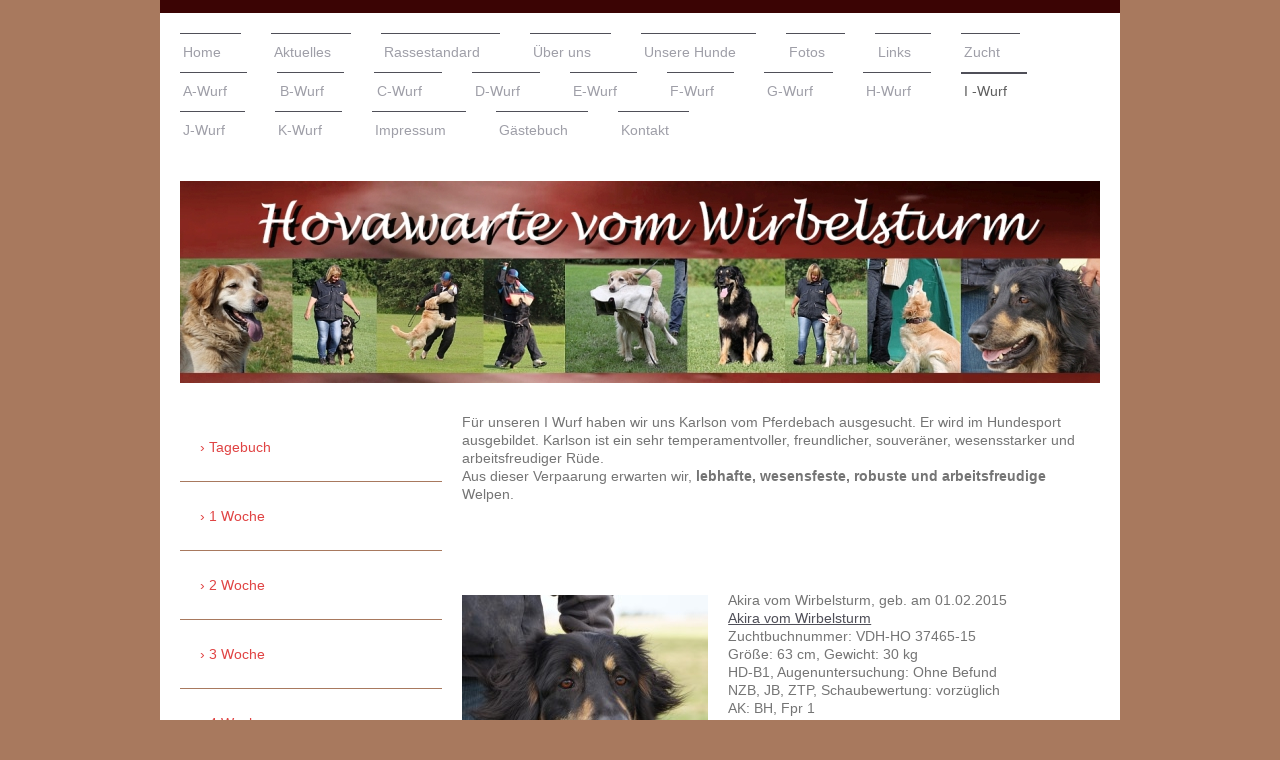

--- FILE ---
content_type: text/html; charset=UTF-8
request_url: https://www.hovawarte-vom-wirbelsturm.de/i-wurf/
body_size: 9598
content:
<!DOCTYPE html>
<html lang="de"  ><head prefix="og: http://ogp.me/ns# fb: http://ogp.me/ns/fb# business: http://ogp.me/ns/business#">
    <meta http-equiv="Content-Type" content="text/html; charset=utf-8"/>
    <meta name="generator" content="IONOS MyWebsite"/>
        
    <link rel="dns-prefetch" href="//cdn.website-start.de/"/>
    <link rel="dns-prefetch" href="//108.mod.mywebsite-editor.com"/>
    <link rel="dns-prefetch" href="https://108.sb.mywebsite-editor.com/"/>
    <link rel="shortcut icon" href="//cdn.website-start.de/favicon.ico"/>
        <title>Hovawarte vom Wirbelsturm - I -Wurf</title>
    
    <style type="text/css">@media screen and (min-device-width: 1024px) {
            .mediumScreenDisabled { display:block }
            .smallScreenDisabled { display:block }
        }
        @media screen and (max-device-width: 1024px) { .mediumScreenDisabled { display:none } }
        @media screen and (max-device-width: 568px) { .smallScreenDisabled { display:none } }
                @media screen and (min-width: 1024px) {
            .mobilepreview .mediumScreenDisabled { display:block }
            .mobilepreview .smallScreenDisabled { display:block }
        }
        @media screen and (max-width: 1024px) { .mobilepreview .mediumScreenDisabled { display:none } }
        @media screen and (max-width: 568px) { .mobilepreview .smallScreenDisabled { display:none } }</style>
    <meta name="viewport" content="width=1025"/>

<meta name="format-detection" content="telephone=no"/>
        <meta name="keywords" content="bewerbung, jobsuche, anstellung, profil"/>
            <meta name="description" content="Hovawarte-vom-wirbelsturm"/>
            <meta name="robots" content="index,follow"/>
        <link href="//cdn.website-start.de/templates/2115/style.css?1763478093678" rel="stylesheet" type="text/css"/>
    <link href="https://www.hovawarte-vom-wirbelsturm.de/s/style/theming.css?1707415078" rel="stylesheet" type="text/css"/>
    <link href="//cdn.website-start.de/app/cdn/min/group/web.css?1763478093678" rel="stylesheet" type="text/css"/>
<link href="//cdn.website-start.de/app/cdn/min/moduleserver/css/de_DE/common,shoppingbasket?1763478093678" rel="stylesheet" type="text/css"/>
    <link href="//cdn.website-start.de/app/cdn/min/group/mobilenavigation.css?1763478093678" rel="stylesheet" type="text/css"/>
    <link href="https://108.sb.mywebsite-editor.com/app/logstate2-css.php?site=395599990&amp;t=1769922080" rel="stylesheet" type="text/css"/>

<script type="text/javascript">
    /* <![CDATA[ */
var stagingMode = '';
    /* ]]> */
</script>
<script src="https://108.sb.mywebsite-editor.com/app/logstate-js.php?site=395599990&amp;t=1769922080"></script>

    <link href="//cdn.website-start.de/templates/2115/print.css?1763478093678" rel="stylesheet" media="print" type="text/css"/>
    <script type="text/javascript">
    /* <![CDATA[ */
    var systemurl = 'https://108.sb.mywebsite-editor.com/';
    var webPath = '/';
    var proxyName = '';
    var webServerName = 'www.hovawarte-vom-wirbelsturm.de';
    var sslServerUrl = 'https://www.hovawarte-vom-wirbelsturm.de';
    var nonSslServerUrl = 'http://www.hovawarte-vom-wirbelsturm.de';
    var webserverProtocol = 'http://';
    var nghScriptsUrlPrefix = '//108.mod.mywebsite-editor.com';
    var sessionNamespace = 'DIY_SB';
    var jimdoData = {
        cdnUrl:  '//cdn.website-start.de/',
        messages: {
            lightBox: {
    image : 'Bild',
    of: 'von'
}

        },
        isTrial: 0,
        pageId: 921098188    };
    var script_basisID = "395599990";

    diy = window.diy || {};
    diy.web = diy.web || {};

        diy.web.jsBaseUrl = "//cdn.website-start.de/s/build/";

    diy.context = diy.context || {};
    diy.context.type = diy.context.type || 'web';
    /* ]]> */
</script>

<script type="text/javascript" src="//cdn.website-start.de/app/cdn/min/group/web.js?1763478093678" crossorigin="anonymous"></script><script type="text/javascript" src="//cdn.website-start.de/s/build/web.bundle.js?1763478093678" crossorigin="anonymous"></script><script type="text/javascript" src="//cdn.website-start.de/app/cdn/min/group/mobilenavigation.js?1763478093678" crossorigin="anonymous"></script><script src="//cdn.website-start.de/app/cdn/min/moduleserver/js/de_DE/common,shoppingbasket?1763478093678"></script>
<script type="text/javascript" src="https://cdn.website-start.de/proxy/apps/static/resource/dependencies/"></script><script type="text/javascript">
                    if (typeof require !== 'undefined') {
                        require.config({
                            waitSeconds : 10,
                            baseUrl : 'https://cdn.website-start.de/proxy/apps/static/js/'
                        });
                    }
                </script><script type="text/javascript">if (window.jQuery) {window.jQuery_1and1 = window.jQuery;}</script>
<meta name="google-site-verification" content="wWf0qDOSLlxfjsye_J8XOxRVBOUDmN5q_x08CRckwBc"/>
<script type="text/javascript">if (window.jQuery_1and1) {window.jQuery = window.jQuery_1and1;}</script>
<script type="text/javascript" src="//cdn.website-start.de/app/cdn/min/group/pfcsupport.js?1763478093678" crossorigin="anonymous"></script>    <meta property="og:type" content="business.business"/>
    <meta property="og:url" content="https://www.hovawarte-vom-wirbelsturm.de/i-wurf/"/>
    <meta property="og:title" content="Hovawarte vom Wirbelsturm - I -Wurf"/>
            <meta property="og:description" content="Hovawarte-vom-wirbelsturm"/>
                <meta property="og:image" content="https://www.hovawarte-vom-wirbelsturm.de/s/img/emotionheader.jpg"/>
        <meta property="business:contact_data:country_name" content="Deutschland"/>
    <meta property="business:contact_data:street_address" content="Kurtstrasse 12"/>
    <meta property="business:contact_data:locality" content="Lünen"/>
    
    <meta property="business:contact_data:email" content="mvajnberger@gmx.de"/>
    <meta property="business:contact_data:postal_code" content="44536"/>
    
    
    
</head>


<body class="body   cc-pagemode-default diyfeSidebarLeft diy-market-de_DE" data-pageid="921098188" id="page-921098188">
    
    <div class="diyw">
        <!-- master-2 -->
<div class="diyweb">
	
<nav id="diyfeMobileNav" class="diyfeCA diyfeCA3" role="navigation">
    <a title="Navigation aufklappen/zuklappen">Navigation aufklappen/zuklappen</a>
    <ul class="mainNav1"><li class=" hasSubNavigation"><a data-page-id="918843858" href="https://www.hovawarte-vom-wirbelsturm.de/" class=" level_1"><span>Home</span></a></li><li class=" hasSubNavigation"><a data-page-id="920885619" href="https://www.hovawarte-vom-wirbelsturm.de/aktuelles/" class=" level_1"><span>Aktuelles</span></a></li><li class=" hasSubNavigation"><a data-page-id="918843867" href="https://www.hovawarte-vom-wirbelsturm.de/rassestandard/" class=" level_1"><span>Rassestandard</span></a><span class="diyfeDropDownSubOpener">&nbsp;</span><div class="diyfeDropDownSubList diyfeCA diyfeCA3"><ul class="mainNav2"><li class=" hasSubNavigation"><a data-page-id="918843876" href="https://www.hovawarte-vom-wirbelsturm.de/rassestandard/rzv/" class=" level_2"><span>RZV</span></a></li><li class=" hasSubNavigation"><a data-page-id="918843875" href="https://www.hovawarte-vom-wirbelsturm.de/rassestandard/ursprung/" class=" level_2"><span>Ursprung</span></a></li></ul></div></li><li class=" hasSubNavigation"><a data-page-id="918843859" href="https://www.hovawarte-vom-wirbelsturm.de/über-uns/" class=" level_1"><span>Über uns</span></a></li><li class=" hasSubNavigation"><a data-page-id="918843863" href="https://www.hovawarte-vom-wirbelsturm.de/unsere-hunde/" class=" level_1"><span>Unsere Hunde</span></a><span class="diyfeDropDownSubOpener">&nbsp;</span><div class="diyfeDropDownSubList diyfeCA diyfeCA3"><ul class="mainNav2"><li class=" hasSubNavigation"><a data-page-id="918843874" href="https://www.hovawarte-vom-wirbelsturm.de/unsere-hunde/don/" class=" level_2"><span>Don</span></a></li><li class=" hasSubNavigation"><a data-page-id="918843873" href="https://www.hovawarte-vom-wirbelsturm.de/unsere-hunde/josi/" class=" level_2"><span>Josi</span></a></li><li class=" hasSubNavigation"><a data-page-id="920794495" href="https://www.hovawarte-vom-wirbelsturm.de/unsere-hunde/akira/" class=" level_2"><span>Akira</span></a></li><li class=" hasSubNavigation"><a data-page-id="921054553" href="https://www.hovawarte-vom-wirbelsturm.de/unsere-hunde/caya/" class=" level_2"><span>Caya</span></a></li></ul></div></li><li class=" hasSubNavigation"><a data-page-id="918843866" href="https://www.hovawarte-vom-wirbelsturm.de/fotos/" class=" level_1"><span>Fotos</span></a><span class="diyfeDropDownSubOpener">&nbsp;</span><div class="diyfeDropDownSubList diyfeCA diyfeCA3"><ul class="mainNav2"><li class=" hasSubNavigation"><a data-page-id="918843877" href="https://www.hovawarte-vom-wirbelsturm.de/fotos/winter-2010/" class=" level_2"><span>Winter 2010</span></a></li><li class=" hasSubNavigation"><a data-page-id="918843878" href="https://www.hovawarte-vom-wirbelsturm.de/fotos/sommer-2011/" class=" level_2"><span>Sommer 2011</span></a></li><li class=" hasSubNavigation"><a data-page-id="918843879" href="https://www.hovawarte-vom-wirbelsturm.de/fotos/dänemark-2011/" class=" level_2"><span>Dänemark 2011</span></a></li><li class=" hasSubNavigation"><a data-page-id="918843880" href="https://www.hovawarte-vom-wirbelsturm.de/fotos/ipo-2-april-2012/" class=" level_2"><span>IPO 2 April 2012</span></a></li><li class=" hasSubNavigation"><a data-page-id="918843881" href="https://www.hovawarte-vom-wirbelsturm.de/fotos/schutzdienst-mai-2012/" class=" level_2"><span>Schutzdienst Mai 2012</span></a></li><li class=" hasSubNavigation"><a data-page-id="920023816" href="https://www.hovawarte-vom-wirbelsturm.de/fotos/dänemark-2012-ipo-3/" class=" level_2"><span>Dänemark 2012 / IPO 3</span></a></li><li class=" hasSubNavigation"><a data-page-id="920885618" href="https://www.hovawarte-vom-wirbelsturm.de/fotos/dänemark-2015/" class=" level_2"><span>Dänemark 2015</span></a></li><li class=" hasSubNavigation"><a data-page-id="921021908" href="https://www.hovawarte-vom-wirbelsturm.de/fotos/dänemark-2017/" class=" level_2"><span>Dänemark 2017</span></a></li></ul></div></li><li class=" hasSubNavigation"><a data-page-id="918843868" href="https://www.hovawarte-vom-wirbelsturm.de/links/" class=" level_1"><span>Links</span></a></li><li class=" hasSubNavigation"><a data-page-id="918843865" href="https://www.hovawarte-vom-wirbelsturm.de/zucht/" class=" level_1"><span>Zucht</span></a></li><li class=" hasSubNavigation"><a data-page-id="918843864" href="https://www.hovawarte-vom-wirbelsturm.de/a-wurf/" class=" level_1"><span>A-Wurf</span></a><span class="diyfeDropDownSubOpener">&nbsp;</span><div class="diyfeDropDownSubList diyfeCA diyfeCA3"><ul class="mainNav2"><li class=" hasSubNavigation"><a data-page-id="920310738" href="https://www.hovawarte-vom-wirbelsturm.de/a-wurf/tagebuch/" class=" level_2"><span>Tagebuch</span></a></li><li class=" hasSubNavigation"><a data-page-id="920801807" href="https://www.hovawarte-vom-wirbelsturm.de/a-wurf/1-woche/" class=" level_2"><span>1. Woche</span></a></li><li class=" hasSubNavigation"><a data-page-id="920803168" href="https://www.hovawarte-vom-wirbelsturm.de/a-wurf/2-woche/" class=" level_2"><span>2. Woche</span></a></li><li class=" hasSubNavigation"><a data-page-id="920804362" href="https://www.hovawarte-vom-wirbelsturm.de/a-wurf/3-woche/" class=" level_2"><span>3. Woche</span></a></li><li class=" hasSubNavigation"><a data-page-id="920805196" href="https://www.hovawarte-vom-wirbelsturm.de/a-wurf/4-woche/" class=" level_2"><span>4. Woche</span></a></li><li class=" hasSubNavigation"><a data-page-id="920805962" href="https://www.hovawarte-vom-wirbelsturm.de/a-wurf/5-woche/" class=" level_2"><span>5. Woche</span></a></li><li class=" hasSubNavigation"><a data-page-id="920806910" href="https://www.hovawarte-vom-wirbelsturm.de/a-wurf/6-woche/" class=" level_2"><span>6. Woche</span></a></li><li class=" hasSubNavigation"><a data-page-id="920808148" href="https://www.hovawarte-vom-wirbelsturm.de/a-wurf/7-woche/" class=" level_2"><span>7. Woche</span></a></li><li class=" hasSubNavigation"><a data-page-id="920808149" href="https://www.hovawarte-vom-wirbelsturm.de/a-wurf/8-woche/" class=" level_2"><span>8. Woche</span></a></li><li class=" hasSubNavigation"><a data-page-id="920808150" href="https://www.hovawarte-vom-wirbelsturm.de/a-wurf/abschied/" class=" level_2"><span>Abschied</span></a><div class="diyfeDropDownSubList diyfeCA diyfeCA3"><ul class="mainNav3"></ul></div></li><li class=" hasSubNavigation"><a data-page-id="920825513" href="https://www.hovawarte-vom-wirbelsturm.de/a-wurf/entwicklung-a-wurf/" class=" level_2"><span>Entwicklung A Wurf</span></a><span class="diyfeDropDownSubOpener">&nbsp;</span><div class="diyfeDropDownSubList diyfeCA diyfeCA3"><ul class="mainNav3"><li class=" hasSubNavigation"><a data-page-id="920825538" href="https://www.hovawarte-vom-wirbelsturm.de/a-wurf/entwicklung-a-wurf/akira/" class=" level_3"><span>Akira</span></a></li><li class=" hasSubNavigation"><a data-page-id="920825518" href="https://www.hovawarte-vom-wirbelsturm.de/a-wurf/entwicklung-a-wurf/andro/" class=" level_3"><span>Andro</span></a></li><li class=" hasSubNavigation"><a data-page-id="920825519" href="https://www.hovawarte-vom-wirbelsturm.de/a-wurf/entwicklung-a-wurf/annie/" class=" level_3"><span>Annie</span></a></li><li class=" hasSubNavigation"><a data-page-id="920825520" href="https://www.hovawarte-vom-wirbelsturm.de/a-wurf/entwicklung-a-wurf/askan-sam/" class=" level_3"><span>Askan ( Sam )</span></a></li><li class=" hasSubNavigation"><a data-page-id="920825521" href="https://www.hovawarte-vom-wirbelsturm.de/a-wurf/entwicklung-a-wurf/aran-odin/" class=" level_3"><span>Aran ( Odin )</span></a></li></ul></div></li></ul></div></li><li class=" hasSubNavigation"><a data-page-id="920961349" href="https://www.hovawarte-vom-wirbelsturm.de/b-wurf/" class=" level_1"><span>B-Wurf</span></a><span class="diyfeDropDownSubOpener">&nbsp;</span><div class="diyfeDropDownSubList diyfeCA diyfeCA3"><ul class="mainNav2"><li class=" hasSubNavigation"><a data-page-id="920961350" href="https://www.hovawarte-vom-wirbelsturm.de/b-wurf/tagebuch/" class=" level_2"><span>Tagebuch</span></a></li><li class=" hasSubNavigation"><a data-page-id="920961351" href="https://www.hovawarte-vom-wirbelsturm.de/b-wurf/1-woche/" class=" level_2"><span>1. Woche</span></a></li><li class=" hasSubNavigation"><a data-page-id="920967006" href="https://www.hovawarte-vom-wirbelsturm.de/b-wurf/2-woche/" class=" level_2"><span>2. Woche</span></a></li><li class=" hasSubNavigation"><a data-page-id="920967007" href="https://www.hovawarte-vom-wirbelsturm.de/b-wurf/3-woche/" class=" level_2"><span>3. Woche</span></a></li><li class=" hasSubNavigation"><a data-page-id="920967008" href="https://www.hovawarte-vom-wirbelsturm.de/b-wurf/4-woche/" class=" level_2"><span>4. Woche</span></a></li><li class=" hasSubNavigation"><a data-page-id="920967009" href="https://www.hovawarte-vom-wirbelsturm.de/b-wurf/5-woche/" class=" level_2"><span>5. Woche</span></a></li><li class=" hasSubNavigation"><a data-page-id="920967010" href="https://www.hovawarte-vom-wirbelsturm.de/b-wurf/6-woche/" class=" level_2"><span>6. Woche</span></a></li><li class=" hasSubNavigation"><a data-page-id="920967011" href="https://www.hovawarte-vom-wirbelsturm.de/b-wurf/7-woche/" class=" level_2"><span>7. Woche</span></a></li><li class=" hasSubNavigation"><a data-page-id="920967012" href="https://www.hovawarte-vom-wirbelsturm.de/b-wurf/8-woche/" class=" level_2"><span>8. Woche</span></a></li><li class=" hasSubNavigation"><a data-page-id="920967013" href="https://www.hovawarte-vom-wirbelsturm.de/b-wurf/abschied/" class=" level_2"><span>Abschied</span></a></li><li class=" hasSubNavigation"><a data-page-id="920984416" href="https://www.hovawarte-vom-wirbelsturm.de/b-wurf/entwicklung-b-wurf/" class=" level_2"><span>Entwicklung B Wurf</span></a></li></ul></div></li><li class=" hasSubNavigation"><a data-page-id="921030851" href="https://www.hovawarte-vom-wirbelsturm.de/c-wurf/" class=" level_1"><span>C-Wurf</span></a><span class="diyfeDropDownSubOpener">&nbsp;</span><div class="diyfeDropDownSubList diyfeCA diyfeCA3"><ul class="mainNav2"><li class=" hasSubNavigation"><a data-page-id="921035328" href="https://www.hovawarte-vom-wirbelsturm.de/c-wurf/tagebuch/" class=" level_2"><span>Tagebuch</span></a></li><li class=" hasSubNavigation"><a data-page-id="921035329" href="https://www.hovawarte-vom-wirbelsturm.de/c-wurf/1-woche/" class=" level_2"><span>1. Woche</span></a></li><li class=" hasSubNavigation"><a data-page-id="921037593" href="https://www.hovawarte-vom-wirbelsturm.de/c-wurf/2-woche/" class=" level_2"><span>2. Woche</span></a></li><li class=" hasSubNavigation"><a data-page-id="921037594" href="https://www.hovawarte-vom-wirbelsturm.de/c-wurf/3-woche/" class=" level_2"><span>3. Woche</span></a></li><li class=" hasSubNavigation"><a data-page-id="921037595" href="https://www.hovawarte-vom-wirbelsturm.de/c-wurf/4-woche/" class=" level_2"><span>4. Woche</span></a></li><li class=" hasSubNavigation"><a data-page-id="921037596" href="https://www.hovawarte-vom-wirbelsturm.de/c-wurf/5-woche/" class=" level_2"><span>5. Woche</span></a></li><li class=" hasSubNavigation"><a data-page-id="921037597" href="https://www.hovawarte-vom-wirbelsturm.de/c-wurf/6-woche/" class=" level_2"><span>6. Woche</span></a></li><li class=" hasSubNavigation"><a data-page-id="921037598" href="https://www.hovawarte-vom-wirbelsturm.de/c-wurf/7-woche/" class=" level_2"><span>7. Woche</span></a></li><li class=" hasSubNavigation"><a data-page-id="921037599" href="https://www.hovawarte-vom-wirbelsturm.de/c-wurf/8-woche/" class=" level_2"><span>8. Woche</span></a></li><li class=" hasSubNavigation"><a data-page-id="921037600" href="https://www.hovawarte-vom-wirbelsturm.de/c-wurf/abschied/" class=" level_2"><span>Abschied</span></a></li><li class=" hasSubNavigation"><a data-page-id="921037601" href="https://www.hovawarte-vom-wirbelsturm.de/c-wurf/entwicklung-c-wurf/" class=" level_2"><span>Entwicklung C-Wurf</span></a></li></ul></div></li><li class=" hasSubNavigation"><a data-page-id="921055086" href="https://www.hovawarte-vom-wirbelsturm.de/d-wurf/" class=" level_1"><span>D-Wurf</span></a><span class="diyfeDropDownSubOpener">&nbsp;</span><div class="diyfeDropDownSubList diyfeCA diyfeCA3"><ul class="mainNav2"><li class=" hasSubNavigation"><a data-page-id="921055118" href="https://www.hovawarte-vom-wirbelsturm.de/d-wurf/tagebuch/" class=" level_2"><span>Tagebuch</span></a></li><li class=" hasSubNavigation"><a data-page-id="921055123" href="https://www.hovawarte-vom-wirbelsturm.de/d-wurf/1-woche/" class=" level_2"><span>1 Woche</span></a></li><li class=" hasSubNavigation"><a data-page-id="921055122" href="https://www.hovawarte-vom-wirbelsturm.de/d-wurf/2-woche/" class=" level_2"><span>2 Woche</span></a></li><li class=" hasSubNavigation"><a data-page-id="921055124" href="https://www.hovawarte-vom-wirbelsturm.de/d-wurf/3-woche/" class=" level_2"><span>3 Woche</span></a></li><li class=" hasSubNavigation"><a data-page-id="921055120" href="https://www.hovawarte-vom-wirbelsturm.de/d-wurf/4-woche/" class=" level_2"><span>4 Woche</span></a></li><li class=" hasSubNavigation"><a data-page-id="921055121" href="https://www.hovawarte-vom-wirbelsturm.de/d-wurf/5-woche/" class=" level_2"><span>5 Woche</span></a></li><li class=" hasSubNavigation"><a data-page-id="921060486" href="https://www.hovawarte-vom-wirbelsturm.de/d-wurf/6-woche/" class=" level_2"><span>6 Woche</span></a></li><li class=" hasSubNavigation"><a data-page-id="921060487" href="https://www.hovawarte-vom-wirbelsturm.de/d-wurf/7-woche/" class=" level_2"><span>7 Woche</span></a></li><li class=" hasSubNavigation"><a data-page-id="921060488" href="https://www.hovawarte-vom-wirbelsturm.de/d-wurf/8-woche/" class=" level_2"><span>8 Woche</span></a></li><li class=" hasSubNavigation"><a data-page-id="921060489" href="https://www.hovawarte-vom-wirbelsturm.de/d-wurf/abschied/" class=" level_2"><span>Abschied</span></a></li><li class=" hasSubNavigation"><a data-page-id="921062003" href="https://www.hovawarte-vom-wirbelsturm.de/d-wurf/entwicklung/" class=" level_2"><span>Entwicklung</span></a></li></ul></div></li><li class=" hasSubNavigation"><a data-page-id="921073175" href="https://www.hovawarte-vom-wirbelsturm.de/e-wurf/" class=" level_1"><span>E-Wurf</span></a><span class="diyfeDropDownSubOpener">&nbsp;</span><div class="diyfeDropDownSubList diyfeCA diyfeCA3"><ul class="mainNav2"><li class=" hasSubNavigation"><a data-page-id="921078105" href="https://www.hovawarte-vom-wirbelsturm.de/e-wurf/tagebuch/" class=" level_2"><span>Tagebuch</span></a></li><li class=" hasSubNavigation"><a data-page-id="921079822" href="https://www.hovawarte-vom-wirbelsturm.de/e-wurf/1-woche/" class=" level_2"><span>1 Woche</span></a></li><li class=" hasSubNavigation"><a data-page-id="921080111" href="https://www.hovawarte-vom-wirbelsturm.de/e-wurf/2-woche/" class=" level_2"><span>2 Woche</span></a></li><li class=" hasSubNavigation"><a data-page-id="921080236" href="https://www.hovawarte-vom-wirbelsturm.de/e-wurf/3-woche/" class=" level_2"><span>3 Woche</span></a></li><li class=" hasSubNavigation"><a data-page-id="921080402" href="https://www.hovawarte-vom-wirbelsturm.de/e-wurf/4-woche/" class=" level_2"><span>4 Woche</span></a></li><li class=" hasSubNavigation"><a data-page-id="921080678" href="https://www.hovawarte-vom-wirbelsturm.de/e-wurf/5-woche/" class=" level_2"><span>5 Woche</span></a></li><li class=" hasSubNavigation"><a data-page-id="921080800" href="https://www.hovawarte-vom-wirbelsturm.de/e-wurf/6-woche/" class=" level_2"><span>6 Woche</span></a></li><li class=" hasSubNavigation"><a data-page-id="921080801" href="https://www.hovawarte-vom-wirbelsturm.de/e-wurf/7-woche/" class=" level_2"><span>7 Woche</span></a></li><li class=" hasSubNavigation"><a data-page-id="921080802" href="https://www.hovawarte-vom-wirbelsturm.de/e-wurf/8-woche/" class=" level_2"><span>8 Woche</span></a></li><li class=" hasSubNavigation"><a data-page-id="921080803" href="https://www.hovawarte-vom-wirbelsturm.de/e-wurf/abschied/" class=" level_2"><span>Abschied</span></a></li><li class=" hasSubNavigation"><a data-page-id="921080804" href="https://www.hovawarte-vom-wirbelsturm.de/e-wurf/entwicklung/" class=" level_2"><span>Entwicklung</span></a></li></ul></div></li><li class=" hasSubNavigation"><a data-page-id="921085263" href="https://www.hovawarte-vom-wirbelsturm.de/f-wurf/" class=" level_1"><span>F-Wurf</span></a><span class="diyfeDropDownSubOpener">&nbsp;</span><div class="diyfeDropDownSubList diyfeCA diyfeCA3"><ul class="mainNav2"><li class=" hasSubNavigation"><a data-page-id="921085314" href="https://www.hovawarte-vom-wirbelsturm.de/f-wurf/tagebuch/" class=" level_2"><span>Tagebuch</span></a></li><li class=" hasSubNavigation"><a data-page-id="921086947" href="https://www.hovawarte-vom-wirbelsturm.de/f-wurf/1-woche/" class=" level_2"><span>1 Woche</span></a></li><li class=" hasSubNavigation"><a data-page-id="921087079" href="https://www.hovawarte-vom-wirbelsturm.de/f-wurf/2-woche/" class=" level_2"><span>2 Woche</span></a></li><li class=" hasSubNavigation"><a data-page-id="921087187" href="https://www.hovawarte-vom-wirbelsturm.de/f-wurf/3-woche/" class=" level_2"><span>3 Woche</span></a></li><li class=" hasSubNavigation"><a data-page-id="921087188" href="https://www.hovawarte-vom-wirbelsturm.de/f-wurf/4-woche/" class=" level_2"><span>4 Woche</span></a></li><li class=" hasSubNavigation"><a data-page-id="921087562" href="https://www.hovawarte-vom-wirbelsturm.de/f-wurf/5-woche/" class=" level_2"><span>5 Woche</span></a></li><li class=" hasSubNavigation"><a data-page-id="921087633" href="https://www.hovawarte-vom-wirbelsturm.de/f-wurf/6-woche/" class=" level_2"><span>6 Woche</span></a></li><li class=" hasSubNavigation"><a data-page-id="921087751" href="https://www.hovawarte-vom-wirbelsturm.de/f-wurf/7-woche/" class=" level_2"><span>7 Woche</span></a></li><li class=" hasSubNavigation"><a data-page-id="921087869" href="https://www.hovawarte-vom-wirbelsturm.de/f-wurf/8-woche/" class=" level_2"><span>8 Woche</span></a></li><li class=" hasSubNavigation"><a data-page-id="921087870" href="https://www.hovawarte-vom-wirbelsturm.de/f-wurf/abschied/" class=" level_2"><span>Abschied</span></a></li><li class=" hasSubNavigation"><a data-page-id="921087871" href="https://www.hovawarte-vom-wirbelsturm.de/f-wurf/entwicklung/" class=" level_2"><span>Entwicklung</span></a></li></ul></div></li><li class=" hasSubNavigation"><a data-page-id="921089655" href="https://www.hovawarte-vom-wirbelsturm.de/g-wurf/" class=" level_1"><span>G-Wurf</span></a><span class="diyfeDropDownSubOpener">&nbsp;</span><div class="diyfeDropDownSubList diyfeCA diyfeCA3"><ul class="mainNav2"><li class=" hasSubNavigation"><a data-page-id="921089656" href="https://www.hovawarte-vom-wirbelsturm.de/g-wurf/tagebuch/" class=" level_2"><span>Tagebuch</span></a></li><li class=" hasSubNavigation"><a data-page-id="921090907" href="https://www.hovawarte-vom-wirbelsturm.de/g-wurf/1-woche/" class=" level_2"><span>1 Woche</span></a></li><li class=" hasSubNavigation"><a data-page-id="921091015" href="https://www.hovawarte-vom-wirbelsturm.de/g-wurf/2-woche/" class=" level_2"><span>2 Woche</span></a></li><li class=" hasSubNavigation"><a data-page-id="921091029" href="https://www.hovawarte-vom-wirbelsturm.de/g-wurf/3-woche/" class=" level_2"><span>3 Woche</span></a></li><li class=" hasSubNavigation"><a data-page-id="921091030" href="https://www.hovawarte-vom-wirbelsturm.de/g-wurf/4-woche/" class=" level_2"><span>4 Woche</span></a></li><li class=" hasSubNavigation"><a data-page-id="921091031" href="https://www.hovawarte-vom-wirbelsturm.de/g-wurf/5-woche/" class=" level_2"><span>5 Woche</span></a></li><li class=" hasSubNavigation"><a data-page-id="921091032" href="https://www.hovawarte-vom-wirbelsturm.de/g-wurf/6-woche/" class=" level_2"><span>6 Woche</span></a></li><li class=" hasSubNavigation"><a data-page-id="921091033" href="https://www.hovawarte-vom-wirbelsturm.de/g-wurf/7-woche/" class=" level_2"><span>7 Woche</span></a></li><li class=" hasSubNavigation"><a data-page-id="921091034" href="https://www.hovawarte-vom-wirbelsturm.de/g-wurf/8-woche/" class=" level_2"><span>8 Woche</span></a></li><li class=" hasSubNavigation"><a data-page-id="921091035" href="https://www.hovawarte-vom-wirbelsturm.de/g-wurf/abschied/" class=" level_2"><span>Abschied</span></a></li><li class=" hasSubNavigation"><a data-page-id="921091036" href="https://www.hovawarte-vom-wirbelsturm.de/g-wurf/entwicklung/" class=" level_2"><span>Entwicklung</span></a></li></ul></div></li><li class=" hasSubNavigation"><a data-page-id="921093641" href="https://www.hovawarte-vom-wirbelsturm.de/h-wurf/" class=" level_1"><span>H-Wurf</span></a><span class="diyfeDropDownSubOpener">&nbsp;</span><div class="diyfeDropDownSubList diyfeCA diyfeCA3"><ul class="mainNav2"><li class=" hasSubNavigation"><a data-page-id="921094858" href="https://www.hovawarte-vom-wirbelsturm.de/h-wurf/tagebuch/" class=" level_2"><span>Tagebuch</span></a></li><li class=" hasSubNavigation"><a data-page-id="921095447" href="https://www.hovawarte-vom-wirbelsturm.de/h-wurf/1-woche/" class=" level_2"><span>1 Woche</span></a></li><li class=" hasSubNavigation"><a data-page-id="921095518" href="https://www.hovawarte-vom-wirbelsturm.de/h-wurf/2-woche/" class=" level_2"><span>2 Woche</span></a></li><li class=" hasSubNavigation"><a data-page-id="921095519" href="https://www.hovawarte-vom-wirbelsturm.de/h-wurf/3-woche/" class=" level_2"><span>3 Woche</span></a></li><li class=" hasSubNavigation"><a data-page-id="921095520" href="https://www.hovawarte-vom-wirbelsturm.de/h-wurf/4-woche/" class=" level_2"><span>4 Woche</span></a></li><li class=" hasSubNavigation"><a data-page-id="921095521" href="https://www.hovawarte-vom-wirbelsturm.de/h-wurf/5-woche/" class=" level_2"><span>5 Woche</span></a></li><li class=" hasSubNavigation"><a data-page-id="921095522" href="https://www.hovawarte-vom-wirbelsturm.de/h-wurf/6-woche/" class=" level_2"><span>6 Woche</span></a></li><li class=" hasSubNavigation"><a data-page-id="921095523" href="https://www.hovawarte-vom-wirbelsturm.de/h-wurf/7-woche/" class=" level_2"><span>7 Woche</span></a></li><li class=" hasSubNavigation"><a data-page-id="921095524" href="https://www.hovawarte-vom-wirbelsturm.de/h-wurf/8-woche/" class=" level_2"><span>8 Woche</span></a></li><li class=" hasSubNavigation"><a data-page-id="921095525" href="https://www.hovawarte-vom-wirbelsturm.de/h-wurf/abschied/" class=" level_2"><span>Abschied</span></a></li><li class=" hasSubNavigation"><a data-page-id="921095526" href="https://www.hovawarte-vom-wirbelsturm.de/h-wurf/entwicklung/" class=" level_2"><span>Entwicklung</span></a></li></ul></div></li><li class="current hasSubNavigation"><a data-page-id="921098188" href="https://www.hovawarte-vom-wirbelsturm.de/i-wurf/" class="current level_1"><span>I -Wurf</span></a><span class="diyfeDropDownSubOpener">&nbsp;</span><div class="diyfeDropDownSubList diyfeCA diyfeCA3"><ul class="mainNav2"><li class=" hasSubNavigation"><a data-page-id="921098886" href="https://www.hovawarte-vom-wirbelsturm.de/i-wurf/tagebuch/" class=" level_2"><span>Tagebuch</span></a></li><li class=" hasSubNavigation"><a data-page-id="921100241" href="https://www.hovawarte-vom-wirbelsturm.de/i-wurf/1-woche/" class=" level_2"><span>1 Woche</span></a></li><li class=" hasSubNavigation"><a data-page-id="921100242" href="https://www.hovawarte-vom-wirbelsturm.de/i-wurf/2-woche/" class=" level_2"><span>2 Woche</span></a></li><li class=" hasSubNavigation"><a data-page-id="921100243" href="https://www.hovawarte-vom-wirbelsturm.de/i-wurf/3-woche/" class=" level_2"><span>3 Woche</span></a></li><li class=" hasSubNavigation"><a data-page-id="921100657" href="https://www.hovawarte-vom-wirbelsturm.de/i-wurf/4-woche/" class=" level_2"><span>4 Woche</span></a></li><li class=" hasSubNavigation"><a data-page-id="921100658" href="https://www.hovawarte-vom-wirbelsturm.de/i-wurf/5-woche/" class=" level_2"><span>5 Woche</span></a></li><li class=" hasSubNavigation"><a data-page-id="921100659" href="https://www.hovawarte-vom-wirbelsturm.de/i-wurf/6-woche/" class=" level_2"><span>6 Woche</span></a></li><li class=" hasSubNavigation"><a data-page-id="921100660" href="https://www.hovawarte-vom-wirbelsturm.de/i-wurf/7-woche/" class=" level_2"><span>7 Woche</span></a></li><li class=" hasSubNavigation"><a data-page-id="921100661" href="https://www.hovawarte-vom-wirbelsturm.de/i-wurf/8-woche/" class=" level_2"><span>8 Woche</span></a></li><li class=" hasSubNavigation"><a data-page-id="921100662" href="https://www.hovawarte-vom-wirbelsturm.de/i-wurf/abschied/" class=" level_2"><span>Abschied</span></a></li></ul></div></li><li class=" hasSubNavigation"><a data-page-id="921103128" href="https://www.hovawarte-vom-wirbelsturm.de/j-wurf/" class=" level_1"><span>J-Wurf</span></a><span class="diyfeDropDownSubOpener">&nbsp;</span><div class="diyfeDropDownSubList diyfeCA diyfeCA3"><ul class="mainNav2"><li class=" hasSubNavigation"><a data-page-id="921103129" href="https://www.hovawarte-vom-wirbelsturm.de/j-wurf/tagebuch/" class=" level_2"><span>Tagebuch</span></a></li><li class=" hasSubNavigation"><a data-page-id="921103865" href="https://www.hovawarte-vom-wirbelsturm.de/j-wurf/1-woche/" class=" level_2"><span>1 Woche</span></a></li><li class=" hasSubNavigation"><a data-page-id="921103866" href="https://www.hovawarte-vom-wirbelsturm.de/j-wurf/2-woche/" class=" level_2"><span>2 Woche</span></a></li><li class=" hasSubNavigation"><a data-page-id="921103867" href="https://www.hovawarte-vom-wirbelsturm.de/j-wurf/3-woche/" class=" level_2"><span>3 Woche</span></a></li><li class=" hasSubNavigation"><a data-page-id="921103868" href="https://www.hovawarte-vom-wirbelsturm.de/j-wurf/4-woche/" class=" level_2"><span>4 Woche</span></a></li><li class=" hasSubNavigation"><a data-page-id="921103869" href="https://www.hovawarte-vom-wirbelsturm.de/j-wurf/5-woche/" class=" level_2"><span>5 Woche</span></a></li><li class=" hasSubNavigation"><a data-page-id="921103870" href="https://www.hovawarte-vom-wirbelsturm.de/j-wurf/6-woche/" class=" level_2"><span>6 Woche</span></a></li><li class=" hasSubNavigation"><a data-page-id="921103871" href="https://www.hovawarte-vom-wirbelsturm.de/j-wurf/7-woche/" class=" level_2"><span>7 Woche</span></a></li><li class=" hasSubNavigation"><a data-page-id="921103872" href="https://www.hovawarte-vom-wirbelsturm.de/j-wurf/8-woche/" class=" level_2"><span>8 Woche</span></a></li><li class=" hasSubNavigation"><a data-page-id="921103873" href="https://www.hovawarte-vom-wirbelsturm.de/j-wurf/abschied/" class=" level_2"><span>Abschied</span></a></li></ul></div></li><li class=" hasSubNavigation"><a data-page-id="921109244" href="https://www.hovawarte-vom-wirbelsturm.de/k-wurf/" class=" level_1"><span>K-Wurf</span></a><span class="diyfeDropDownSubOpener">&nbsp;</span><div class="diyfeDropDownSubList diyfeCA diyfeCA3"><ul class="mainNav2"><li class=" hasSubNavigation"><a data-page-id="921110250" href="https://www.hovawarte-vom-wirbelsturm.de/k-wurf/1-woche/" class=" level_2"><span>1 Woche</span></a></li><li class=" hasSubNavigation"><a data-page-id="921110367" href="https://www.hovawarte-vom-wirbelsturm.de/k-wurf/2-woche/" class=" level_2"><span>2 Woche</span></a></li><li class=" hasSubNavigation"><a data-page-id="921110450" href="https://www.hovawarte-vom-wirbelsturm.de/k-wurf/3-woche/" class=" level_2"><span>3 Woche</span></a></li><li class=" hasSubNavigation"><a data-page-id="921110552" href="https://www.hovawarte-vom-wirbelsturm.de/k-wurf/4-woche/" class=" level_2"><span>4 Woche</span></a></li><li class=" hasSubNavigation"><a data-page-id="921110632" href="https://www.hovawarte-vom-wirbelsturm.de/k-wurf/5-woche/" class=" level_2"><span>5 Woche</span></a></li><li class=" hasSubNavigation"><a data-page-id="921110703" href="https://www.hovawarte-vom-wirbelsturm.de/k-wurf/6-woche/" class=" level_2"><span>6 Woche</span></a></li><li class=" hasSubNavigation"><a data-page-id="921110734" href="https://www.hovawarte-vom-wirbelsturm.de/k-wurf/7-woche/" class=" level_2"><span>7 Woche</span></a></li><li class=" hasSubNavigation"><a data-page-id="921110827" href="https://www.hovawarte-vom-wirbelsturm.de/k-wurf/8-woche/" class=" level_2"><span>8 Woche</span></a></li><li class=" hasSubNavigation"><a data-page-id="921110944" href="https://www.hovawarte-vom-wirbelsturm.de/k-wurf/abschied/" class=" level_2"><span>Abschied</span></a></li></ul></div></li><li class=" hasSubNavigation"><a data-page-id="918843869" href="https://www.hovawarte-vom-wirbelsturm.de/impressum/" class=" level_1"><span>Impressum</span></a></li><li class=" hasSubNavigation"><a data-page-id="918843870" href="https://www.hovawarte-vom-wirbelsturm.de/gästebuch/" class=" level_1"><span>Gästebuch</span></a></li><li class=" hasSubNavigation"><a data-page-id="918843871" href="https://www.hovawarte-vom-wirbelsturm.de/kontakt/" class=" level_1"><span>Kontakt</span></a></li></ul></nav>
			<div class="diywebLiveArea">
			<div id="diywebAppContainer1st"></div>
			</div>
	<div class="diywebLogo">
		<div class="diywebLiveArea">
			<div class="diywebMainGutter">
				<div class="diyfeGE">
					<div class="diyfeCA1">
						
    <style type="text/css" media="all">
        /* <![CDATA[ */
                .diyw #website-logo {
            text-align: right !important;
                    }
        
                /* ]]> */
    </style>

    <div id="website-logo">
    
            </div>


					</div>
				</div>
			</div>
		</div>
	</div>
	<div class="diywebNav diywebNavMain diywebNav1 diywebNavHorizontal">
		<div class="diywebLiveArea">
			<div class="diywebMainGutter">
				<div class="diyfeGE diyfeCA diyfeCA2">
					<div class="diywebGutter">
						<div class="webnavigation"><ul id="mainNav1" class="mainNav1"><li class="navTopItemGroup_1"><a data-page-id="918843858" href="https://www.hovawarte-vom-wirbelsturm.de/" class="level_1"><span>Home</span></a></li><li class="navTopItemGroup_2"><a data-page-id="920885619" href="https://www.hovawarte-vom-wirbelsturm.de/aktuelles/" class="level_1"><span>Aktuelles</span></a></li><li class="navTopItemGroup_3"><a data-page-id="918843867" href="https://www.hovawarte-vom-wirbelsturm.de/rassestandard/" class="level_1"><span>Rassestandard</span></a></li><li class="navTopItemGroup_4"><a data-page-id="918843859" href="https://www.hovawarte-vom-wirbelsturm.de/über-uns/" class="level_1"><span>Über uns</span></a></li><li class="navTopItemGroup_5"><a data-page-id="918843863" href="https://www.hovawarte-vom-wirbelsturm.de/unsere-hunde/" class="level_1"><span>Unsere Hunde</span></a></li><li class="navTopItemGroup_6"><a data-page-id="918843866" href="https://www.hovawarte-vom-wirbelsturm.de/fotos/" class="level_1"><span>Fotos</span></a></li><li class="navTopItemGroup_7"><a data-page-id="918843868" href="https://www.hovawarte-vom-wirbelsturm.de/links/" class="level_1"><span>Links</span></a></li><li class="navTopItemGroup_8"><a data-page-id="918843865" href="https://www.hovawarte-vom-wirbelsturm.de/zucht/" class="level_1"><span>Zucht</span></a></li><li class="navTopItemGroup_9"><a data-page-id="918843864" href="https://www.hovawarte-vom-wirbelsturm.de/a-wurf/" class="level_1"><span>A-Wurf</span></a></li><li class="navTopItemGroup_10"><a data-page-id="920961349" href="https://www.hovawarte-vom-wirbelsturm.de/b-wurf/" class="level_1"><span>B-Wurf</span></a></li><li class="navTopItemGroup_11"><a data-page-id="921030851" href="https://www.hovawarte-vom-wirbelsturm.de/c-wurf/" class="level_1"><span>C-Wurf</span></a></li><li class="navTopItemGroup_12"><a data-page-id="921055086" href="https://www.hovawarte-vom-wirbelsturm.de/d-wurf/" class="level_1"><span>D-Wurf</span></a></li><li class="navTopItemGroup_13"><a data-page-id="921073175" href="https://www.hovawarte-vom-wirbelsturm.de/e-wurf/" class="level_1"><span>E-Wurf</span></a></li><li class="navTopItemGroup_14"><a data-page-id="921085263" href="https://www.hovawarte-vom-wirbelsturm.de/f-wurf/" class="level_1"><span>F-Wurf</span></a></li><li class="navTopItemGroup_15"><a data-page-id="921089655" href="https://www.hovawarte-vom-wirbelsturm.de/g-wurf/" class="level_1"><span>G-Wurf</span></a></li><li class="navTopItemGroup_16"><a data-page-id="921093641" href="https://www.hovawarte-vom-wirbelsturm.de/h-wurf/" class="level_1"><span>H-Wurf</span></a></li><li class="navTopItemGroup_17"><a data-page-id="921098188" href="https://www.hovawarte-vom-wirbelsturm.de/i-wurf/" class="current level_1"><span>I -Wurf</span></a></li><li class="navTopItemGroup_18"><a data-page-id="921103128" href="https://www.hovawarte-vom-wirbelsturm.de/j-wurf/" class="level_1"><span>J-Wurf</span></a></li><li class="navTopItemGroup_19"><a data-page-id="921109244" href="https://www.hovawarte-vom-wirbelsturm.de/k-wurf/" class="level_1"><span>K-Wurf</span></a></li><li class="navTopItemGroup_20"><a data-page-id="918843869" href="https://www.hovawarte-vom-wirbelsturm.de/impressum/" class="level_1"><span>Impressum</span></a></li><li class="navTopItemGroup_21"><a data-page-id="918843870" href="https://www.hovawarte-vom-wirbelsturm.de/gästebuch/" class="level_1"><span>Gästebuch</span></a></li><li class="navTopItemGroup_22"><a data-page-id="918843871" href="https://www.hovawarte-vom-wirbelsturm.de/kontakt/" class="level_1"><span>Kontakt</span></a></li></ul></div>
					</div>
				</div>
			</div>
		</div>
	</div>
	<div class="diywebEmotionHeader">
		<div class="diywebLiveArea">
			<div class="diywebMainGutter">
				<div class="diyfeGE">
					<div class="diywebGutter">
						
<style type="text/css" media="all">
.diyw div#emotion-header {
        max-width: 920px;
        max-height: 202px;
                background: #EEEEEE;
    }

.diyw div#emotion-header-title-bg {
    left: 0%;
    top: 37%;
    width: 56.3%;
    height: 39%;

    background-color: #FFFFFF;
    opacity: 0.00;
    filter: alpha(opacity = 0.13);
    display: none;}

.diyw div#emotion-header strong#emotion-header-title {
    left: 18%;
    top: 31%;
    color: #000000;
    display: none;    font: normal bold 36px/120% Georgia, serif;
}

.diyw div#emotion-no-bg-container{
    max-height: 202px;
}

.diyw div#emotion-no-bg-container .emotion-no-bg-height {
    margin-top: 21.96%;
}
</style>
<div id="emotion-header" data-action="loadView" data-params="active" data-imagescount="1">
            <img src="https://www.hovawarte-vom-wirbelsturm.de/s/img/emotionheader.jpg?1524135794.920px.202px" id="emotion-header-img" alt=""/>
            
        <div id="ehSlideshowPlaceholder">
            <div id="ehSlideShow">
                <div class="slide-container">
                                        <div style="background-color: #EEEEEE">
                            <img src="https://www.hovawarte-vom-wirbelsturm.de/s/img/emotionheader.jpg?1524135794.920px.202px" alt=""/>
                        </div>
                                    </div>
            </div>
        </div>


        <script type="text/javascript">
        //<![CDATA[
                diy.module.emotionHeader.slideShow.init({ slides: [{"url":"https:\/\/www.hovawarte-vom-wirbelsturm.de\/s\/img\/emotionheader.jpg?1524135794.920px.202px","image_alt":"","bgColor":"#EEEEEE"}] });
        //]]>
        </script>

    
    
    
    
    
    <script type="text/javascript">
    //<![CDATA[
    (function ($) {
        function enableSvgTitle() {
                        var titleSvg = $('svg#emotion-header-title-svg'),
                titleHtml = $('#emotion-header-title'),
                emoWidthAbs = 920,
                emoHeightAbs = 202,
                offsetParent,
                titlePosition,
                svgBoxWidth,
                svgBoxHeight;

                        if (titleSvg.length && titleHtml.length) {
                offsetParent = titleHtml.offsetParent();
                titlePosition = titleHtml.position();
                svgBoxWidth = titleHtml.width();
                svgBoxHeight = titleHtml.height();

                                titleSvg.get(0).setAttribute('viewBox', '0 0 ' + svgBoxWidth + ' ' + svgBoxHeight);
                titleSvg.css({
                   left: Math.roundTo(100 * titlePosition.left / offsetParent.width(), 3) + '%',
                   top: Math.roundTo(100 * titlePosition.top / offsetParent.height(), 3) + '%',
                   width: Math.roundTo(100 * svgBoxWidth / emoWidthAbs, 3) + '%',
                   height: Math.roundTo(100 * svgBoxHeight / emoHeightAbs, 3) + '%'
                });

                titleHtml.css('visibility','hidden');
                titleSvg.css('visibility','visible');
            }
        }

        
            var posFunc = function($, overrideSize) {
                var elems = [], containerWidth, containerHeight;
                                    elems.push({
                        selector: '#emotion-header-title',
                        overrideSize: true,
                        horPos: 35,
                        vertPos: 4.69                    });
                    lastTitleWidth = $('#emotion-header-title').width();
                                                elems.push({
                    selector: '#emotion-header-title-bg',
                    horPos: 37.27,
                    vertPos: 42                });
                                
                containerWidth = parseInt('920');
                containerHeight = parseInt('202');

                for (var i = 0; i < elems.length; ++i) {
                    var el = elems[i],
                        $el = $(el.selector),
                        pos = {
                            left: el.horPos,
                            top: el.vertPos
                        };
                    if (!$el.length) continue;
                    var anchorPos = $el.anchorPosition();
                    anchorPos.$container = $('#emotion-header');

                    if (overrideSize === true || el.overrideSize === true) {
                        anchorPos.setContainerSize(containerWidth, containerHeight);
                    } else {
                        anchorPos.setContainerSize(null, null);
                    }

                    var pxPos = anchorPos.fromAnchorPosition(pos),
                        pcPos = anchorPos.toPercentPosition(pxPos);

                    var elPos = {};
                    if (!isNaN(parseFloat(pcPos.top)) && isFinite(pcPos.top)) {
                        elPos.top = pcPos.top + '%';
                    }
                    if (!isNaN(parseFloat(pcPos.left)) && isFinite(pcPos.left)) {
                        elPos.left = pcPos.left + '%';
                    }
                    $el.css(elPos);
                }

                // switch to svg title
                enableSvgTitle();
            };

                        var $emotionImg = jQuery('#emotion-header-img');
            if ($emotionImg.length > 0) {
                // first position the element based on stored size
                posFunc(jQuery, true);

                // trigger reposition using the real size when the element is loaded
                var ehLoadEvTriggered = false;
                $emotionImg.one('load', function(){
                    posFunc(jQuery);
                    ehLoadEvTriggered = true;
                                        diy.module.emotionHeader.slideShow.start();
                                    }).each(function() {
                                        if(this.complete || typeof this.complete === 'undefined') {
                        jQuery(this).load();
                    }
                });

                                noLoadTriggeredTimeoutId = setTimeout(function() {
                    if (!ehLoadEvTriggered) {
                        posFunc(jQuery);
                    }
                    window.clearTimeout(noLoadTriggeredTimeoutId)
                }, 5000);//after 5 seconds
            } else {
                jQuery(function(){
                    posFunc(jQuery);
                });
            }

                        if (jQuery.isBrowser && jQuery.isBrowser.ie8) {
                var longTitleRepositionCalls = 0;
                longTitleRepositionInterval = setInterval(function() {
                    if (lastTitleWidth > 0 && lastTitleWidth != jQuery('#emotion-header-title').width()) {
                        posFunc(jQuery);
                    }
                    longTitleRepositionCalls++;
                    // try this for 5 seconds
                    if (longTitleRepositionCalls === 5) {
                        window.clearInterval(longTitleRepositionInterval);
                    }
                }, 1000);//each 1 second
            }

            }(jQuery));
    //]]>
    </script>

    </div>

					</div>
				</div>
			</div>
		</div>
	</div>
	<div class="diywebContent">
		<div class="diywebLiveArea">
			<div class="diywebMainGutter">
				<div class="diyfeGridGroup diyfeCA diyfeCA1">
					<div class="diywebMain diyfeGE">
						<div class="diywebGutter">
							
        <div id="content_area">
        	<div id="content_start"></div>
        	
        
        <div id="matrix_1026022081" class="sortable-matrix" data-matrixId="1026022081"><div class="n module-type-text diyfeLiveArea "> <p>Für unseren I Wurf haben wir uns Karlson vom Pferdebach ausgesucht. Er wird im Hundesport ausgebildet. Karlson ist ein sehr temperamentvoller, freundlicher, souveräner, wesensstarker und
arbeitsfreudiger Rüde.</p>
<p>Aus dieser Verpaarung erwarten wir, <strong>lebhafte, wesensfeste, robuste und arbeitsfreudige</strong> Welpen.</p> </div><div class="n module-type-spacer diyfeLiveArea "> <div class="the-spacer id5813462490" style="height: 60px;">
</div>
 </div><div class="n module-type-textWithImage diyfeLiveArea "> 
<div class="clearover " id="textWithImage-5813462488">
<div class="align-container imgleft" style="max-width: 100%; width: 246px;">
    <a class="imagewrapper" href="https://www.hovawarte-vom-wirbelsturm.de/s/cc_images/teaserbox_2483887720.JPG?t=1669068894" rel="lightbox[5813462488]">
        <img src="https://www.hovawarte-vom-wirbelsturm.de/s/cc_images/cache_2483887720.JPG?t=1669068894" id="image_5813462488" alt="" style="width:100%"/>
    </a>


</div> 
<div class="textwrapper">
<p>Akira vom Wirbelsturm, geb. am 01.02.2015</p>
<p><a href="http://www.working-dog.com/dogs-details/2971483/Akira%20vom%20Wirbelsturm" target="_blank">Akira vom Wirbelsturm</a></p>
<p>Zuchtbuchnummer: VDH-HO 37465-15</p>
<p>Größe: 63 cm, Gewicht: 30 kg</p>
<p>HD-B1, Augenuntersuchung: Ohne Befund</p>
<p>NZB, JB, ZTP, Schaubewertung: vorzüglich</p>
<p>AK: BH, Fpr 1</p>
</div>
</div> 
<script type="text/javascript">
    //<![CDATA[
    jQuery(document).ready(function($){
        var $target = $('#textWithImage-5813462488');

        if ($.fn.swipebox && Modernizr.touch) {
            $target
                .find('a[rel*="lightbox"]')
                .addClass('swipebox')
                .swipebox();
        } else {
            $target.tinyLightbox({
                item: 'a[rel*="lightbox"]',
                cycle: false,
                hideNavigation: true
            });
        }
    });
    //]]>
</script>
 </div><div class="n module-type-spacer diyfeLiveArea "> <div class="the-spacer id5813462494" style="height: 60px;">
</div>
 </div><div class="n module-type-textWithImage diyfeLiveArea "> 
<div class="clearover " id="textWithImage-5813462491">
<div class="align-container imgleft" style="max-width: 100%; width: 261px;">
    <a class="imagewrapper" href="https://www.hovawarte-vom-wirbelsturm.de/s/cc_images/teaserbox_2483887722.jpg?t=1672696466" rel="lightbox[5813462491]">
        <img src="https://www.hovawarte-vom-wirbelsturm.de/s/cc_images/cache_2483887722.jpg?t=1672696466" id="image_5813462491" alt="" style="width:100%"/>
    </a>


</div> 
<div class="textwrapper">
<p>Karlson vom Pferdebach, geb. am 18.04.2019</p>
<p> </p>
<p>Zuchtbuchnummer: VDH-HO 39800-19</p>
<p>Größe: 69 cm, Gewicht: 40kg</p>
<p>HD-A2, Augenuntersuchung: Ohne Befund</p>
<p>NZB, JB, ZTP, Schaubewertung: sg</p>
</div>
</div> 
<script type="text/javascript">
    //<![CDATA[
    jQuery(document).ready(function($){
        var $target = $('#textWithImage-5813462491');

        if ($.fn.swipebox && Modernizr.touch) {
            $target
                .find('a[rel*="lightbox"]')
                .addClass('swipebox')
                .swipebox();
        } else {
            $target.tinyLightbox({
                item: 'a[rel*="lightbox"]',
                cycle: false,
                hideNavigation: true
            });
        }
    });
    //]]>
</script>
 </div><div class="n module-type-spacer diyfeLiveArea "> <div class="the-spacer id5813462496" style="height: 60px;">
</div>
 </div><div class="n module-type-text diyfeLiveArea "> <div><span style="font-size:14px;">Hier eine kurze Beschreibung von Karlson</span></div>
<div> </div>
<div>
<p><span style="font-size:14px;"><strong><u><span style="font-family:arial,sans-serif;">Karlson vom Pferdebach</span></u></strong></span></p>
<p> </p>
<p><span style="font-size:14px;"><span style="font-family:arial,sans-serif;">Wer den Namen Karlson hört, denkt bestimmt sofort an Karlson vom Dach</span> <span style="font-family:segoe ui emoji,sans-serif;">?</span><span style="font-family:arial,sans-serif;">, aber falsch gedacht, unser Kalli ist Karlson vom Pferdebach. Ein Hovi, der sein Rudel über alles liebt.
Zu diesem Rudel gehören: Kathrin, André, Sophie und Fiona</span></span><span style="font-size:14px;"><span style="font-family:arial,sans-serif;">.</span></span></p>
<p><span style="font-size:14px;"><span style="font-family:arial,sans-serif;">Karlson ist am glücklichsten, wenn wir alle zusammen sind! Er liebt die Urlaube mit dem Wohnwagen an der See, denn Karlson
liebt das Meer. Sobald er Meeresluft schnuppert, findet er ohne unsere Hilfe den Hundestrand. Dort steht er mit seinen vier Pfoten im Meer und wenn er sprechen könnte, würde er laut rufen: „So und
jetzt lass den Ball fliegen, ich bin bereit!“ Denn seine zweite große Leidenschaft ist sein Ball</span><span style="font-family:arial,sans-serif;">. Es ist für uns jeden Tag eine große Freude ihm
dabei zuzusehen, mit welchem Geschick Kalli hinter seinem Ball her flitzt und diesen immer wieder zurückbringt.</span></span></p>
<p><span style="font-size:14px;"><span style="font-family:arial,sans-serif;">Wer meint, dass das der Wohnwagen für unseren kleinen Riesen zu klein ist, der hat falsch gedacht, denn in der kleinsten
Hütte ist Platz für unseren 69 cm großen Kalli. Mittendrin, statt nur dabei, dass ist Kallis Motto.</span></span></p>
<p><span style="font-size:14px;"><span style="font-family:arial,sans-serif;">Auf dem Hundeplatz gibt Kalli stets sein Bestes, auch wenn in der Woche mal keine Zeit zum Üben bleibt, fällt das nicht
auf, denn Karlson erledigt seine Aufgaben mit der Note 1+*.</span></span></p>
<p><span style="font-size:14px;"><span style="font-family:arial,sans-serif;">Kalli ist ein sehr arbeitsfreudiger Hovi, der sehr neugierig und lernbegeistert ist und für Leberkäse alles
tut.</span></span></p>
<p><span style="font-size:14px;"><span style="font-family:arial,sans-serif;">Karlson ist unser zweiter Hovawart Rüde und wir genießen jede Sekunde mit ihm.</span></span></p>
</div>
<div> </div>
<div> </div>
<div> </div> </div><div class="n module-type-gallery diyfeLiveArea "> <div class="ccgalerie slideshow clearover" id="slideshow-gallery-5813462506" data-jsclass="GallerySlideshow" data-jsoptions="effect: 'random',changeTime: 5000,maxHeight: '375px',navigation: false,startPaused: false">

    <div class="thumb_pro1">
    	<div class="innerthumbnail">
    		<a href="https://www.hovawarte-vom-wirbelsturm.de/s/cc_images/cache_2484054996.jpg" data-is-image="true" target="_blank">    			<img data-width="1024" data-height="721" src="https://www.hovawarte-vom-wirbelsturm.de/s/cc_images/thumb_2484054996.jpg"/>
    		</a>    	</div>
    </div>
        <div class="thumb_pro1">
    	<div class="innerthumbnail">
    		<a href="https://www.hovawarte-vom-wirbelsturm.de/s/cc_images/cache_2484054997.jpg" data-is-image="true" target="_blank">    			<img data-width="1024" data-height="682" src="https://www.hovawarte-vom-wirbelsturm.de/s/cc_images/thumb_2484054997.jpg"/>
    		</a>    	</div>
    </div>
        <div class="thumb_pro1">
    	<div class="innerthumbnail">
    		<a href="https://www.hovawarte-vom-wirbelsturm.de/s/cc_images/cache_2484054998.jpg" data-is-image="true" target="_blank">    			<img data-width="1024" data-height="683" src="https://www.hovawarte-vom-wirbelsturm.de/s/cc_images/thumb_2484054998.jpg"/>
    		</a>    	</div>
    </div>
        <div class="thumb_pro1">
    	<div class="innerthumbnail">
    		<a href="https://www.hovawarte-vom-wirbelsturm.de/s/cc_images/cache_2484054999.jpg" data-is-image="true" target="_blank">    			<img data-width="1024" data-height="682" src="https://www.hovawarte-vom-wirbelsturm.de/s/cc_images/thumb_2484054999.jpg"/>
    		</a>    	</div>
    </div>
        <div class="thumb_pro1">
    	<div class="innerthumbnail">
    		<a href="https://www.hovawarte-vom-wirbelsturm.de/s/cc_images/cache_2484055000.jpg" data-is-image="true" target="_blank">    			<img data-width="1024" data-height="682" src="https://www.hovawarte-vom-wirbelsturm.de/s/cc_images/thumb_2484055000.jpg"/>
    		</a>    	</div>
    </div>
        <div class="thumb_pro1">
    	<div class="innerthumbnail">
    		<a href="https://www.hovawarte-vom-wirbelsturm.de/s/cc_images/cache_2484055001.jpg" data-is-image="true" target="_blank">    			<img data-width="1024" data-height="682" src="https://www.hovawarte-vom-wirbelsturm.de/s/cc_images/thumb_2484055001.jpg"/>
    		</a>    	</div>
    </div>
        <div class="thumb_pro1">
    	<div class="innerthumbnail">
    		<a href="https://www.hovawarte-vom-wirbelsturm.de/s/cc_images/cache_2484055002.jpg" data-is-image="true" target="_blank">    			<img data-width="512" data-height="768" src="https://www.hovawarte-vom-wirbelsturm.de/s/cc_images/thumb_2484055002.jpg"/>
    		</a>    	</div>
    </div>
        <div class="thumb_pro1">
    	<div class="innerthumbnail">
    		<a href="https://www.hovawarte-vom-wirbelsturm.de/s/cc_images/cache_2484055003.jpg" data-is-image="true" target="_blank">    			<img data-width="1024" data-height="571" src="https://www.hovawarte-vom-wirbelsturm.de/s/cc_images/thumb_2484055003.jpg"/>
    		</a>    	</div>
    </div>
    </div>
 </div></div>
        
        
        </div>
						</div>
					</div>
					<div class="diywebSecondary diyfeGE diyfeCA diyfeCA3">
						<div class="diywebNav diywebNav23 diywebHideOnSmall">
							<div class="diyfeGE">
								<div class="diywebGutter">
									<div class="webnavigation"><ul id="mainNav2" class="mainNav2"><li class="navTopItemGroup_0"><a data-page-id="921098886" href="https://www.hovawarte-vom-wirbelsturm.de/i-wurf/tagebuch/" class="level_2"><span>Tagebuch</span></a></li><li class="navTopItemGroup_0"><a data-page-id="921100241" href="https://www.hovawarte-vom-wirbelsturm.de/i-wurf/1-woche/" class="level_2"><span>1 Woche</span></a></li><li class="navTopItemGroup_0"><a data-page-id="921100242" href="https://www.hovawarte-vom-wirbelsturm.de/i-wurf/2-woche/" class="level_2"><span>2 Woche</span></a></li><li class="navTopItemGroup_0"><a data-page-id="921100243" href="https://www.hovawarte-vom-wirbelsturm.de/i-wurf/3-woche/" class="level_2"><span>3 Woche</span></a></li><li class="navTopItemGroup_0"><a data-page-id="921100657" href="https://www.hovawarte-vom-wirbelsturm.de/i-wurf/4-woche/" class="level_2"><span>4 Woche</span></a></li><li class="navTopItemGroup_0"><a data-page-id="921100658" href="https://www.hovawarte-vom-wirbelsturm.de/i-wurf/5-woche/" class="level_2"><span>5 Woche</span></a></li><li class="navTopItemGroup_0"><a data-page-id="921100659" href="https://www.hovawarte-vom-wirbelsturm.de/i-wurf/6-woche/" class="level_2"><span>6 Woche</span></a></li><li class="navTopItemGroup_0"><a data-page-id="921100660" href="https://www.hovawarte-vom-wirbelsturm.de/i-wurf/7-woche/" class="level_2"><span>7 Woche</span></a></li><li class="navTopItemGroup_0"><a data-page-id="921100661" href="https://www.hovawarte-vom-wirbelsturm.de/i-wurf/8-woche/" class="level_2"><span>8 Woche</span></a></li><li class="navTopItemGroup_0"><a data-page-id="921100662" href="https://www.hovawarte-vom-wirbelsturm.de/i-wurf/abschied/" class="level_2"><span>Abschied</span></a></li></ul></div>
								</div>
							</div>
						</div>
						<div class="diywebSidebar">
							<div class="diyfeGE">
								<div class="diywebGutter">
									<div id="matrix_1023336618" class="sortable-matrix" data-matrixId="1023336618"><div class="n module-type-imageSubtitle diyfeLiveArea "> <div class="clearover imageSubtitle" id="imageSubtitle-5779364735">
    <div class="align-container align-left" style="max-width: 170px">
        <a class="imagewrapper" href="https://www.hovawarte-vom-wirbelsturm.de/s/cc_images/cache_2414237629.jpg?t=1291410335" rel="lightbox[5779364735]">
            <img id="image_2414237629" src="https://www.hovawarte-vom-wirbelsturm.de/s/cc_images/cache_2414237629.jpg?t=1291410335" alt="" style="max-width: 170px; height:auto"/>
        </a>

        
    </div>

</div>

<script type="text/javascript">
//<![CDATA[
jQuery(function($) {
    var $target = $('#imageSubtitle-5779364735');

    if ($.fn.swipebox && Modernizr.touch) {
        $target
            .find('a[rel*="lightbox"]')
            .addClass('swipebox')
            .swipebox();
    } else {
        $target.tinyLightbox({
            item: 'a[rel*="lightbox"]',
            cycle: false,
            hideNavigation: true
        });
    }
});
//]]>
</script>
 </div></div>
								</div>
							</div>
						</div>
					</div>
				</div>
			</div>
		</div>
	</div>
	<div class="diywebFooter">
		<div class="diywebLiveArea">
			<div class="diywebMainGutter">
				<div class="diyfeGE diywebPull diyfeCA diyfeCA4">
					<div class="diywebGutter">
						<div id="contentfooter">
    <div class="leftrow">
                        <a rel="nofollow" href="javascript:window.print();">
                    <img class="inline" height="14" width="18" src="//cdn.website-start.de/s/img/cc/printer.gif" alt=""/>
                    Druckversion                </a> <span class="footer-separator">|</span>
                <a href="https://www.hovawarte-vom-wirbelsturm.de/sitemap/">Sitemap</a>
                        <br/> © Monika Vajnberger<br/>
<br/>
Diese Homepage wurde mit <a rel="nofollow" href="https://www.ionos.de/websites/homepage-erstellen" target="_blank">IONOS MyWebsite</a> erstellt.
            </div>
    <script type="text/javascript">
        window.diy.ux.Captcha.locales = {
            generateNewCode: 'Neuen Code generieren',
            enterCode: 'Bitte geben Sie den Code ein'
        };
        window.diy.ux.Cap2.locales = {
            generateNewCode: 'Neuen Code generieren',
            enterCode: 'Bitte geben Sie den Code ein'
        };
    </script>
    <div class="rightrow">
                    <span class="loggedout">
                <a rel="nofollow" id="login" href="https://login.1and1-editor.com/395599990/www.hovawarte-vom-wirbelsturm.de/de?pageId=921098188">
                    Login                </a>
            </span>
                
                <span class="loggedin">
            <a rel="nofollow" id="logout" href="https://108.sb.mywebsite-editor.com/app/cms/logout.php">Logout</a> <span class="footer-separator">|</span>
            <a rel="nofollow" id="edit" href="https://108.sb.mywebsite-editor.com/app/395599990/921098188/">Seite bearbeiten</a>
        </span>
    </div>
</div>
            <div id="loginbox" class="hidden">
                <script type="text/javascript">
                    /* <![CDATA[ */
                    function forgotpw_popup() {
                        var url = 'https://passwort.1und1.de/xml/request/RequestStart';
                        fenster = window.open(url, "fenster1", "width=600,height=400,status=yes,scrollbars=yes,resizable=yes");
                        // IE8 doesn't return the window reference instantly or at all.
                        // It may appear the call failed and fenster is null
                        if (fenster && fenster.focus) {
                            fenster.focus();
                        }
                    }
                    /* ]]> */
                </script>
                                <img class="logo" src="//cdn.website-start.de/s/img/logo.gif" alt="IONOS" title="IONOS"/>

                <div id="loginboxOuter"></div>
            </div>
        

					</div>
				</div>
			</div>
		</div>
	</div>
</div>    </div>

    
    </body>


<!-- rendered at Sun, 18 Jan 2026 07:06:50 +0100 -->
</html>
